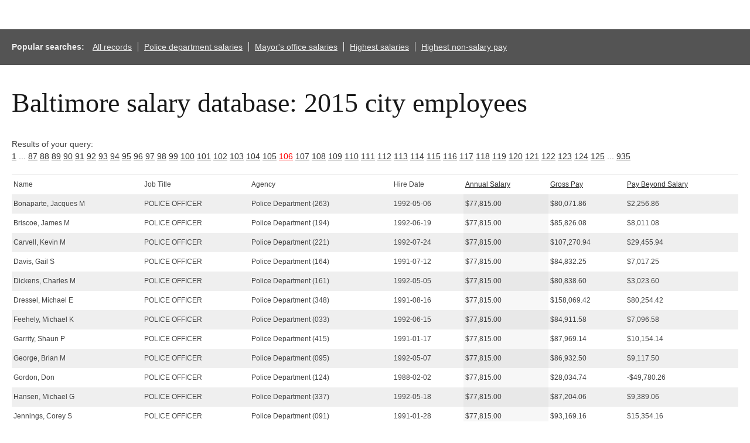

--- FILE ---
content_type: text/html; charset=UTF-8
request_url: http://salaries-archive.news.baltimoresun.com/city/fy2015/?showvals=true&NullVariableName=&sortby=AnnualSalary&sortdirection=DESC&page=106
body_size: 5688
content:

<html>
<head>
<!-- We aren't using the pre-ngux tophat anymore, but we still like its reset css ...-->
<link rel="stylesheet" type="text/css" href="/css/base.css" />
<!-- All done with the reset. On to the fun stuff.-->
<link rel="stylesheet" href="http://salaries-archive.news.baltimoresun.com/city/fy2015/templates/css/default.css">




<script type="text/javascript" src="//ajax.googleapis.com/ajax/libs/jquery/1.3.2/jquery.min.js"></script>
<link rel="stylesheet" type="text/css" href="http://salaries-archive.news.baltimoresun.com/city/fy2015/templates/css/basic-sliders.css" media="all" >
<!-- legacy line removed here - add back if needed. -->
<script type="text/javascript" src="//ajax.googleapis.com/ajax/libs/jqueryui/1.8/jquery-ui.min.js"></script>
<link rel="stylesheet" type="text/css" href="//ajax.googleapis.com/ajax/libs/jqueryui/1.8/themes/base/jquery-ui.css" media="all" >
<script type="text/javascript" src="http://salaries-archive.news.baltimoresun.com/city/fy2015/templates/js/basic-sliders.js"></script>
<script src='//www.baltimoresun.com/thirdpartyservice?disablessor=true' async></script>


<script>
((((window.trb || (window.trb = {})).data || (trb.data = {})).metrics || (trb.data.metrics = {})).thirdparty = {
pageName: 'bs:data:news:maryland:baltimore-salaries-2015:dataproject.',
channel: 'news:maryland',
server: 'data.baltimoresun.com',
hier1: 'baltimoresun:news:maryland',
hier2: 'news:maryland',
prop1: 'D=pageName',
prop2: 'news',
prop38: 'dataproject',
prop57: 'D=c38',
eVar20: 'baltimoresun',
eVar21: 'D=c38',
eVar34: 'D=ch',
eVar35: 'D=pageName',
events:''
});  
</script>

</head>

<title>Baltimore City employee salaries 2015</title>


<link rel='canonical' href='http://salaries-archive.news.baltimoresun.com/city/fy2015/?showvals=true&NullVariableName=&sortby=AnnualSalary&sortdirection=DESC&page=106&=' />



<body>
<div data-trb-thirdpartynav></div>

<div id="projectwrapper">

<div id="share-tools"><span class="icon-facebook"></span><span class="icon-twitter"></span></div>

<script>

function share(){

	$(".icon-twitter").click(function(){
		var tweet = "Find out which Baltimore City employees get paid the most.";
		var url = "http://salaries-archive.news.baltimoresun.com/city/fy2015"; //Interactive URL

		var twitter_url = "https://twitter.com/intent/tweet?text="+tweet+"&url="+url+"&via=baltimoresun&tw_p=tweetbutton";
		window.open(twitter_url, 'mywin','left=200,top=200,width=500,height=300,toolbar=1,resizable=0'); return false;

	});

	$(".icon-facebook").click(function(){

		var picture = "http://salaries-archive.news.baltimoresun.com/city/fy2015/thumb.jpg";
		var title = "Baltimore City employee salaries"; //Post title
		var description = "Find out which Baltimore City employees get paid the most."; //Post description
		var url = "http://salaries-archive.news.baltimoresun.com/city/fy2015"; //Interactive URL
    	var facebook_url = "https://www.facebook.com/dialog/feed?display=popup&app_id=310302989040998&link="+url+"&picture="+picture+"&name="+title+"&description="+description+"&redirect_uri=http://www.facebook.com";
		window.open(facebook_url, 'mywin','left=200,top=200,width=500,height=300,toolbar=1,resizable=0'); return false;

	});

}

jQuery(function(){
	share();
});

</script>




<!-- end of header template code. -->
<div id="popsearches"><strong>Popular searches: </strong><a href="http://salaries-archive.news.baltimoresun.com/city/fy2015/?NullVariableName=">All records</a><a href="http://salaries-archive.news.baltimoresun.com/city/fy2015/?showvals=true&name=&JobTitle=&AgencyID=&Agency=POLICE+DEPARTMENT&HireDate=&AnnualSalarymin=900&AnnualSalarymax=238772&GrossPaymin=0&GrossPaymax=235768&sortby=AnnualSalary&sortdirection=DESC">Police department salaries</a><a href="http://salaries-archive.news.baltimoresun.com/city/fy2015/?showvals=true&name=&JobTitle=&AgencyID=&Agency=MAYOR&HireDate=&AnnualSalarymin=900&AnnualSalarymax=238772&GrossPaymin=0&GrossPaymax=235768&sortby=AnnualSalary&sortdirection=DESC">Mayor's office salaries</a><a href="http://salaries-archive.news.baltimoresun.com/city/fy2015/?showvals=true&name=&JobTitle=&Agency=&HireDate=&AnnualSalarymin=900&AnnualSalarymax=238772&GrossPaymin=0&GrossPaymax=235768&sortby=AnnualSalary&sortdirection=DESC">Highest salaries</a><a href="http://salaries-archive.news.baltimoresun.com/city/fy2015/?showvals=true&name=&JobTitle=&Agency=&HireDate=&AnnualSalarymin=900&AnnualSalarymax=238772&GrossPaymin=0&GrossPaymax=235768&PayBeyondSalarymin=-182070&PayBeyondSalarymax=130221&sortby=PayBeyondSalary&sortdirection=DESC">Highest non-salary pay</a></div><div id="verkapselung"><h1>Baltimore salary database: 2015 city employees</h1><br>Results of your query: <br><a href="?showvals=true&NullVariableName=&sortby=AnnualSalary&sortdirection=DESC&page=1">1</a> ... <a href="?showvals=true&NullVariableName=&sortby=AnnualSalary&sortdirection=DESC&page=87">87</a>  <a href="?showvals=true&NullVariableName=&sortby=AnnualSalary&sortdirection=DESC&page=88">88</a>  <a href="?showvals=true&NullVariableName=&sortby=AnnualSalary&sortdirection=DESC&page=89">89</a>  <a href="?showvals=true&NullVariableName=&sortby=AnnualSalary&sortdirection=DESC&page=90">90</a>  <a href="?showvals=true&NullVariableName=&sortby=AnnualSalary&sortdirection=DESC&page=91">91</a>  <a href="?showvals=true&NullVariableName=&sortby=AnnualSalary&sortdirection=DESC&page=92">92</a>  <a href="?showvals=true&NullVariableName=&sortby=AnnualSalary&sortdirection=DESC&page=93">93</a>  <a href="?showvals=true&NullVariableName=&sortby=AnnualSalary&sortdirection=DESC&page=94">94</a>  <a href="?showvals=true&NullVariableName=&sortby=AnnualSalary&sortdirection=DESC&page=95">95</a>  <a href="?showvals=true&NullVariableName=&sortby=AnnualSalary&sortdirection=DESC&page=96">96</a>  <a href="?showvals=true&NullVariableName=&sortby=AnnualSalary&sortdirection=DESC&page=97">97</a>  <a href="?showvals=true&NullVariableName=&sortby=AnnualSalary&sortdirection=DESC&page=98">98</a>  <a href="?showvals=true&NullVariableName=&sortby=AnnualSalary&sortdirection=DESC&page=99">99</a>  <a href="?showvals=true&NullVariableName=&sortby=AnnualSalary&sortdirection=DESC&page=100">100</a>  <a href="?showvals=true&NullVariableName=&sortby=AnnualSalary&sortdirection=DESC&page=101">101</a>  <a href="?showvals=true&NullVariableName=&sortby=AnnualSalary&sortdirection=DESC&page=102">102</a>  <a href="?showvals=true&NullVariableName=&sortby=AnnualSalary&sortdirection=DESC&page=103">103</a>  <a href="?showvals=true&NullVariableName=&sortby=AnnualSalary&sortdirection=DESC&page=104">104</a>  <a href="?showvals=true&NullVariableName=&sortby=AnnualSalary&sortdirection=DESC&page=105">105</a>  <a style="color:red;" href="#">106</a>  <a href="?showvals=true&NullVariableName=&sortby=AnnualSalary&sortdirection=DESC&page=107">107</a>  <a href="?showvals=true&NullVariableName=&sortby=AnnualSalary&sortdirection=DESC&page=108">108</a>  <a href="?showvals=true&NullVariableName=&sortby=AnnualSalary&sortdirection=DESC&page=109">109</a>  <a href="?showvals=true&NullVariableName=&sortby=AnnualSalary&sortdirection=DESC&page=110">110</a>  <a href="?showvals=true&NullVariableName=&sortby=AnnualSalary&sortdirection=DESC&page=111">111</a>  <a href="?showvals=true&NullVariableName=&sortby=AnnualSalary&sortdirection=DESC&page=112">112</a>  <a href="?showvals=true&NullVariableName=&sortby=AnnualSalary&sortdirection=DESC&page=113">113</a>  <a href="?showvals=true&NullVariableName=&sortby=AnnualSalary&sortdirection=DESC&page=114">114</a>  <a href="?showvals=true&NullVariableName=&sortby=AnnualSalary&sortdirection=DESC&page=115">115</a>  <a href="?showvals=true&NullVariableName=&sortby=AnnualSalary&sortdirection=DESC&page=116">116</a>  <a href="?showvals=true&NullVariableName=&sortby=AnnualSalary&sortdirection=DESC&page=117">117</a>  <a href="?showvals=true&NullVariableName=&sortby=AnnualSalary&sortdirection=DESC&page=118">118</a>  <a href="?showvals=true&NullVariableName=&sortby=AnnualSalary&sortdirection=DESC&page=119">119</a>  <a href="?showvals=true&NullVariableName=&sortby=AnnualSalary&sortdirection=DESC&page=120">120</a>  <a href="?showvals=true&NullVariableName=&sortby=AnnualSalary&sortdirection=DESC&page=121">121</a>  <a href="?showvals=true&NullVariableName=&sortby=AnnualSalary&sortdirection=DESC&page=122">122</a>  <a href="?showvals=true&NullVariableName=&sortby=AnnualSalary&sortdirection=DESC&page=123">123</a>  <a href="?showvals=true&NullVariableName=&sortby=AnnualSalary&sortdirection=DESC&page=124">124</a>  <a href="?showvals=true&NullVariableName=&sortby=AnnualSalary&sortdirection=DESC&page=125">125</a> ... <a href="?showvals=true&NullVariableName=&sortby=AnnualSalary&sortdirection=DESC&page=935">935</a> <table id="dbresults"><thead><tr><td><span><b>Name</b></span></td><td><span><b>Job Title</b></span></td><td class="fldtypetwo"><span><b>Agency ID</b></span></td><td><span><b>Agency</b></span></td><td><span><b>Hire Date</b></span></td><td><span><b><a href="?showvals=true&NullVariableName=&sortby=AnnualSalary&sortdirection=ASC&page=106" title="Click to sort by this column in ascending order">Annual Salary</a></b></span></td><td><span><b><a href="?showvals=true&NullVariableName=&sortby=GrossPay&sortdirection=DESC&page=106" title="Click to sort by this column in descending order">Gross Pay</a></b></span></td><td><span><b><a href="?showvals=true&NullVariableName=&sortby=PayBeyondSalary&sortdirection=DESC&page=106" title="Click to sort by this column in descending order">Pay Beyond Salary</a></b></span></td></tr></thead><tbody><tr class="odd"><td class="b068931cc450442b63f5b3d276ea4297"><span>Bonaparte, Jacques M</span></td><td class="3aa4aceffef4ffeeca282b30839e0509"><span>POLICE OFFICER</span></td><td class="fldtypetwo >6b619c25c3ea9d4b7efb8c641cd796f6">A99263</td><td class="75ec3e55a77288b4a132f7528619817b"><span>Police Department (263)</span></td><td class="b0758ca5e0a503f816fbecf329401530"><span>1992-05-06</span></td><td class="56ab9677e6363a0394148047e4ef4565 sortingbyme "><span>$77,815.00</span></td><td class="987383b8849a0f1f6bab8d003277ff8b"><span>$80,071.86</span></td><td class="2076e82b86dbfb96147f95bdaee15375"><span>$2,256.86</span></td></tr><tr class="even"><td class="b068931cc450442b63f5b3d276ea4297"><span>Briscoe, James M</span></td><td class="3aa4aceffef4ffeeca282b30839e0509"><span>POLICE OFFICER</span></td><td class="fldtypetwo >6b619c25c3ea9d4b7efb8c641cd796f6">A99194</td><td class="75ec3e55a77288b4a132f7528619817b"><span>Police Department (194)</span></td><td class="b0758ca5e0a503f816fbecf329401530"><span>1992-06-19</span></td><td class="56ab9677e6363a0394148047e4ef4565 sortingbyme "><span>$77,815.00</span></td><td class="987383b8849a0f1f6bab8d003277ff8b"><span>$85,826.08</span></td><td class="2076e82b86dbfb96147f95bdaee15375"><span>$8,011.08</span></td></tr><tr class="odd"><td class="b068931cc450442b63f5b3d276ea4297"><span>Carvell, Kevin M</span></td><td class="3aa4aceffef4ffeeca282b30839e0509"><span>POLICE OFFICER</span></td><td class="fldtypetwo >6b619c25c3ea9d4b7efb8c641cd796f6">A99221</td><td class="75ec3e55a77288b4a132f7528619817b"><span>Police Department (221)</span></td><td class="b0758ca5e0a503f816fbecf329401530"><span>1992-07-24</span></td><td class="56ab9677e6363a0394148047e4ef4565 sortingbyme "><span>$77,815.00</span></td><td class="987383b8849a0f1f6bab8d003277ff8b"><span>$107,270.94</span></td><td class="2076e82b86dbfb96147f95bdaee15375"><span>$29,455.94</span></td></tr><tr class="even"><td class="b068931cc450442b63f5b3d276ea4297"><span>Davis, Gail S</span></td><td class="3aa4aceffef4ffeeca282b30839e0509"><span>POLICE OFFICER</span></td><td class="fldtypetwo >6b619c25c3ea9d4b7efb8c641cd796f6">A99164</td><td class="75ec3e55a77288b4a132f7528619817b"><span>Police Department (164)</span></td><td class="b0758ca5e0a503f816fbecf329401530"><span>1991-07-12</span></td><td class="56ab9677e6363a0394148047e4ef4565 sortingbyme "><span>$77,815.00</span></td><td class="987383b8849a0f1f6bab8d003277ff8b"><span>$84,832.25</span></td><td class="2076e82b86dbfb96147f95bdaee15375"><span>$7,017.25</span></td></tr><tr class="odd"><td class="b068931cc450442b63f5b3d276ea4297"><span>Dickens, Charles M</span></td><td class="3aa4aceffef4ffeeca282b30839e0509"><span>POLICE OFFICER</span></td><td class="fldtypetwo >6b619c25c3ea9d4b7efb8c641cd796f6">A99161</td><td class="75ec3e55a77288b4a132f7528619817b"><span>Police Department (161)</span></td><td class="b0758ca5e0a503f816fbecf329401530"><span>1992-05-05</span></td><td class="56ab9677e6363a0394148047e4ef4565 sortingbyme "><span>$77,815.00</span></td><td class="987383b8849a0f1f6bab8d003277ff8b"><span>$80,838.60</span></td><td class="2076e82b86dbfb96147f95bdaee15375"><span>$3,023.60</span></td></tr><tr class="even"><td class="b068931cc450442b63f5b3d276ea4297"><span>Dressel, Michael E</span></td><td class="3aa4aceffef4ffeeca282b30839e0509"><span>POLICE OFFICER</span></td><td class="fldtypetwo >6b619c25c3ea9d4b7efb8c641cd796f6">A99348</td><td class="75ec3e55a77288b4a132f7528619817b"><span>Police Department (348)</span></td><td class="b0758ca5e0a503f816fbecf329401530"><span>1991-08-16</span></td><td class="56ab9677e6363a0394148047e4ef4565 sortingbyme "><span>$77,815.00</span></td><td class="987383b8849a0f1f6bab8d003277ff8b"><span>$158,069.42</span></td><td class="2076e82b86dbfb96147f95bdaee15375"><span>$80,254.42</span></td></tr><tr class="odd"><td class="b068931cc450442b63f5b3d276ea4297"><span>Feehely, Michael K</span></td><td class="3aa4aceffef4ffeeca282b30839e0509"><span>POLICE OFFICER</span></td><td class="fldtypetwo >6b619c25c3ea9d4b7efb8c641cd796f6">A99033</td><td class="75ec3e55a77288b4a132f7528619817b"><span>Police Department (033)</span></td><td class="b0758ca5e0a503f816fbecf329401530"><span>1992-06-15</span></td><td class="56ab9677e6363a0394148047e4ef4565 sortingbyme "><span>$77,815.00</span></td><td class="987383b8849a0f1f6bab8d003277ff8b"><span>$84,911.58</span></td><td class="2076e82b86dbfb96147f95bdaee15375"><span>$7,096.58</span></td></tr><tr class="even"><td class="b068931cc450442b63f5b3d276ea4297"><span>Garrity, Shaun P</span></td><td class="3aa4aceffef4ffeeca282b30839e0509"><span>POLICE OFFICER</span></td><td class="fldtypetwo >6b619c25c3ea9d4b7efb8c641cd796f6">A99415</td><td class="75ec3e55a77288b4a132f7528619817b"><span>Police Department (415)</span></td><td class="b0758ca5e0a503f816fbecf329401530"><span>1991-01-17</span></td><td class="56ab9677e6363a0394148047e4ef4565 sortingbyme "><span>$77,815.00</span></td><td class="987383b8849a0f1f6bab8d003277ff8b"><span>$87,969.14</span></td><td class="2076e82b86dbfb96147f95bdaee15375"><span>$10,154.14</span></td></tr><tr class="odd"><td class="b068931cc450442b63f5b3d276ea4297"><span>George, Brian M</span></td><td class="3aa4aceffef4ffeeca282b30839e0509"><span>POLICE OFFICER</span></td><td class="fldtypetwo >6b619c25c3ea9d4b7efb8c641cd796f6">A99095</td><td class="75ec3e55a77288b4a132f7528619817b"><span>Police Department (095)</span></td><td class="b0758ca5e0a503f816fbecf329401530"><span>1992-05-07</span></td><td class="56ab9677e6363a0394148047e4ef4565 sortingbyme "><span>$77,815.00</span></td><td class="987383b8849a0f1f6bab8d003277ff8b"><span>$86,932.50</span></td><td class="2076e82b86dbfb96147f95bdaee15375"><span>$9,117.50</span></td></tr><tr class="even"><td class="b068931cc450442b63f5b3d276ea4297"><span>Gordon, Don</span></td><td class="3aa4aceffef4ffeeca282b30839e0509"><span>POLICE OFFICER</span></td><td class="fldtypetwo >6b619c25c3ea9d4b7efb8c641cd796f6">A99124</td><td class="75ec3e55a77288b4a132f7528619817b"><span>Police Department (124)</span></td><td class="b0758ca5e0a503f816fbecf329401530"><span>1988-02-02</span></td><td class="56ab9677e6363a0394148047e4ef4565 sortingbyme "><span>$77,815.00</span></td><td class="987383b8849a0f1f6bab8d003277ff8b"><span>$28,034.74</span></td><td class="2076e82b86dbfb96147f95bdaee15375"><span>-$49,780.26</span></td></tr><tr class="odd"><td class="b068931cc450442b63f5b3d276ea4297"><span>Hansen, Michael G</span></td><td class="3aa4aceffef4ffeeca282b30839e0509"><span>POLICE OFFICER</span></td><td class="fldtypetwo >6b619c25c3ea9d4b7efb8c641cd796f6">A99337</td><td class="75ec3e55a77288b4a132f7528619817b"><span>Police Department (337)</span></td><td class="b0758ca5e0a503f816fbecf329401530"><span>1992-05-18</span></td><td class="56ab9677e6363a0394148047e4ef4565 sortingbyme "><span>$77,815.00</span></td><td class="987383b8849a0f1f6bab8d003277ff8b"><span>$87,204.06</span></td><td class="2076e82b86dbfb96147f95bdaee15375"><span>$9,389.06</span></td></tr><tr class="even"><td class="b068931cc450442b63f5b3d276ea4297"><span>Jennings, Corey S</span></td><td class="3aa4aceffef4ffeeca282b30839e0509"><span>POLICE OFFICER</span></td><td class="fldtypetwo >6b619c25c3ea9d4b7efb8c641cd796f6">A99091</td><td class="75ec3e55a77288b4a132f7528619817b"><span>Police Department (091)</span></td><td class="b0758ca5e0a503f816fbecf329401530"><span>1991-01-28</span></td><td class="56ab9677e6363a0394148047e4ef4565 sortingbyme "><span>$77,815.00</span></td><td class="987383b8849a0f1f6bab8d003277ff8b"><span>$93,169.16</span></td><td class="2076e82b86dbfb96147f95bdaee15375"><span>$15,354.16</span></td></tr><tr class="odd"><td class="b068931cc450442b63f5b3d276ea4297"><span>Jerscheid, Michael L</span></td><td class="3aa4aceffef4ffeeca282b30839e0509"><span>POLICE OFFICER</span></td><td class="fldtypetwo >6b619c25c3ea9d4b7efb8c641cd796f6">A99310</td><td class="75ec3e55a77288b4a132f7528619817b"><span>Police Department (310)</span></td><td class="b0758ca5e0a503f816fbecf329401530"><span>1991-08-30</span></td><td class="56ab9677e6363a0394148047e4ef4565 sortingbyme "><span>$77,815.00</span></td><td class="987383b8849a0f1f6bab8d003277ff8b"><span>$150,827.75</span></td><td class="2076e82b86dbfb96147f95bdaee15375"><span>$73,012.75</span></td></tr><tr class="even"><td class="b068931cc450442b63f5b3d276ea4297"><span>Jones, Eyvette W</span></td><td class="3aa4aceffef4ffeeca282b30839e0509"><span>POLICE OFFICER</span></td><td class="fldtypetwo >6b619c25c3ea9d4b7efb8c641cd796f6">A99330</td><td class="75ec3e55a77288b4a132f7528619817b"><span>Police Department (330)</span></td><td class="b0758ca5e0a503f816fbecf329401530"><span>1991-09-23</span></td><td class="56ab9677e6363a0394148047e4ef4565 sortingbyme "><span>$77,815.00</span></td><td class="987383b8849a0f1f6bab8d003277ff8b"><span>$115,909.78</span></td><td class="2076e82b86dbfb96147f95bdaee15375"><span>$38,094.78</span></td></tr><tr class="odd"><td class="b068931cc450442b63f5b3d276ea4297"><span>Kamberger, Michael</span></td><td class="3aa4aceffef4ffeeca282b30839e0509"><span>POLICE OFFICER</span></td><td class="fldtypetwo >6b619c25c3ea9d4b7efb8c641cd796f6">A99034</td><td class="75ec3e55a77288b4a132f7528619817b"><span>Police Department (034)</span></td><td class="b0758ca5e0a503f816fbecf329401530"><span>1991-07-10</span></td><td class="56ab9677e6363a0394148047e4ef4565 sortingbyme "><span>$77,815.00</span></td><td class="987383b8849a0f1f6bab8d003277ff8b"><span>$137,781.55</span></td><td class="2076e82b86dbfb96147f95bdaee15375"><span>$59,966.55</span></td></tr></tbody></table><div id="detailmessage">Click a row above to view additional details (javascript required).</div><a href="?showvals=true&NullVariableName=&sortby=AnnualSalary&sortdirection=DESC&page=1">1</a> ... <a href="?showvals=true&NullVariableName=&sortby=AnnualSalary&sortdirection=DESC&page=87">87</a>  <a href="?showvals=true&NullVariableName=&sortby=AnnualSalary&sortdirection=DESC&page=88">88</a>  <a href="?showvals=true&NullVariableName=&sortby=AnnualSalary&sortdirection=DESC&page=89">89</a>  <a href="?showvals=true&NullVariableName=&sortby=AnnualSalary&sortdirection=DESC&page=90">90</a>  <a href="?showvals=true&NullVariableName=&sortby=AnnualSalary&sortdirection=DESC&page=91">91</a>  <a href="?showvals=true&NullVariableName=&sortby=AnnualSalary&sortdirection=DESC&page=92">92</a>  <a href="?showvals=true&NullVariableName=&sortby=AnnualSalary&sortdirection=DESC&page=93">93</a>  <a href="?showvals=true&NullVariableName=&sortby=AnnualSalary&sortdirection=DESC&page=94">94</a>  <a href="?showvals=true&NullVariableName=&sortby=AnnualSalary&sortdirection=DESC&page=95">95</a>  <a href="?showvals=true&NullVariableName=&sortby=AnnualSalary&sortdirection=DESC&page=96">96</a>  <a href="?showvals=true&NullVariableName=&sortby=AnnualSalary&sortdirection=DESC&page=97">97</a>  <a href="?showvals=true&NullVariableName=&sortby=AnnualSalary&sortdirection=DESC&page=98">98</a>  <a href="?showvals=true&NullVariableName=&sortby=AnnualSalary&sortdirection=DESC&page=99">99</a>  <a href="?showvals=true&NullVariableName=&sortby=AnnualSalary&sortdirection=DESC&page=100">100</a>  <a href="?showvals=true&NullVariableName=&sortby=AnnualSalary&sortdirection=DESC&page=101">101</a>  <a href="?showvals=true&NullVariableName=&sortby=AnnualSalary&sortdirection=DESC&page=102">102</a>  <a href="?showvals=true&NullVariableName=&sortby=AnnualSalary&sortdirection=DESC&page=103">103</a>  <a href="?showvals=true&NullVariableName=&sortby=AnnualSalary&sortdirection=DESC&page=104">104</a>  <a href="?showvals=true&NullVariableName=&sortby=AnnualSalary&sortdirection=DESC&page=105">105</a>  <a style="color:red;" href="#">106</a>  <a href="?showvals=true&NullVariableName=&sortby=AnnualSalary&sortdirection=DESC&page=107">107</a>  <a href="?showvals=true&NullVariableName=&sortby=AnnualSalary&sortdirection=DESC&page=108">108</a>  <a href="?showvals=true&NullVariableName=&sortby=AnnualSalary&sortdirection=DESC&page=109">109</a>  <a href="?showvals=true&NullVariableName=&sortby=AnnualSalary&sortdirection=DESC&page=110">110</a>  <a href="?showvals=true&NullVariableName=&sortby=AnnualSalary&sortdirection=DESC&page=111">111</a>  <a href="?showvals=true&NullVariableName=&sortby=AnnualSalary&sortdirection=DESC&page=112">112</a>  <a href="?showvals=true&NullVariableName=&sortby=AnnualSalary&sortdirection=DESC&page=113">113</a>  <a href="?showvals=true&NullVariableName=&sortby=AnnualSalary&sortdirection=DESC&page=114">114</a>  <a href="?showvals=true&NullVariableName=&sortby=AnnualSalary&sortdirection=DESC&page=115">115</a>  <a href="?showvals=true&NullVariableName=&sortby=AnnualSalary&sortdirection=DESC&page=116">116</a>  <a href="?showvals=true&NullVariableName=&sortby=AnnualSalary&sortdirection=DESC&page=117">117</a>  <a href="?showvals=true&NullVariableName=&sortby=AnnualSalary&sortdirection=DESC&page=118">118</a>  <a href="?showvals=true&NullVariableName=&sortby=AnnualSalary&sortdirection=DESC&page=119">119</a>  <a href="?showvals=true&NullVariableName=&sortby=AnnualSalary&sortdirection=DESC&page=120">120</a>  <a href="?showvals=true&NullVariableName=&sortby=AnnualSalary&sortdirection=DESC&page=121">121</a>  <a href="?showvals=true&NullVariableName=&sortby=AnnualSalary&sortdirection=DESC&page=122">122</a>  <a href="?showvals=true&NullVariableName=&sortby=AnnualSalary&sortdirection=DESC&page=123">123</a>  <a href="?showvals=true&NullVariableName=&sortby=AnnualSalary&sortdirection=DESC&page=124">124</a>  <a href="?showvals=true&NullVariableName=&sortby=AnnualSalary&sortdirection=DESC&page=125">125</a> ... <a href="?showvals=true&NullVariableName=&sortby=AnnualSalary&sortdirection=DESC&page=935">935</a> <hr style="margin-top:60px;"><h2>Search again</h2><div id="valuespersistwarning">All values from the previous search will persist, which may limit your results. <a href="/city/fy2015/">Click here</a> to reset everything.</div><div id="chatter">This is a searchable database of annual salaries and gross pay of Baltimore City employees. To set search parameters, enter an employee name, job title or a range for salary of gross pay. Please enter only letters, numbers and apostrophes in the search fields. Fields may be left blank.</div><form method="GET" id="dbform"><div class="dbsearch one"><div class="label">Search by name:</div><br><input class="allcaps" name="name" value="" /></select></div><div class="dbsearch one"><div class="label">Search by job title:</div><br><input class="allcaps" name="JobTitle" value="" /></select></div><div class="dbsearch one"><div class="label">Search by agency:</div><br><input class="allcaps" name="Agency" value="" /></select></div><div class="dbsearch one"><div class="label">Search by hire date:</div><br><input class="allcaps" name="HireDate" value="" /></select></div><div class="rangeselector one">Range for annual salary:<br><div class="roundcaveat">($900 to  $238,772, rounded outward) </div><br><input name="AnnualSalarymin" value="900"></input><input name="AnnualSalarymax" value="238772"></input><div class="realmin">900</div><div class="realmax">238772</div></div><div class="rangeselector one">Range for gross pay:<br><div class="roundcaveat">($0 to  $235,768, rounded outward) </div><br><input name="GrossPaymin" value="0"></input><input name="GrossPaymax" value="235768"></input><div class="realmin">0</div><div class="realmax">235768</div></div><div class="rangeselector one">Range for pay beyond salary:<br><div class="roundcaveat">(-$182,070 to  $130,221, rounded outward) </div><br><input name="PayBeyondSalarymin" value="-182070"></input><input name="PayBeyondSalarymax" value="130221"></input><div class="realmin">-182070</div><div class="realmax">130221</div></div><br style="clear:both;"><input type="submit" class="submitbutton" /></form><hr><br style="clear:both;" clear=all><br>Source: <a href="https://data.baltimorecity.gov/City-Government/Baltimore-City-Employee-Salaries-FY2015/nsfe-bg53">Open Baltimore</a><a href="http://www.baltimoresun.com/news/data/bal-public-salaries-archive-20140604,0,2849165.story?=1147" style="padding:10px; background:#089000; color:#ffffff; width:12em; text-transform:uppercase; border-radius:5px; font-size:20px; display:block; margin: 20px 0px 20px 0px; text-align:center; text-indent:0px;">View salary archives</a><hr>Notes: <hr>In one case, the city’s data inaccurately characterized an employee’s compensation, according to the City Council president’s office. Based on the hourly wage that he receives for part-time work at council meetings, employee Michael Swift’s annual compensation was listed at $187,000. Actually, he makes $5,000.<hr>The city government fiscal year described by these public records stretched from July 1, 2014 to June 30, 2015. The "pay beyond salary" field was calculated by The Sun by automatically subtracting annual salary from gross pay. All other fields were directly released by the the City of Baltimore; records have not been verified on a row-by-row basis by The Baltimore Sun. What might appear to be extremely low salaries may in many cases be hourly rates. Extreme ranges can in some cases be attributed to the hourly rates previously cited and in other rare cases may be attributable to copying errors on the part of individual department staffs. Government officials interviewed for this and previous salary projects say pay that varies from base salary can be attributable to overtime but could also be from promotions, stipends, bonuses, sick leave conversions and/or terminations. Salaries of zero dollars or zero percent may represent multiple scenarios, including contracting relationships and dismissals, respectively. Base-salary figures do not always represent actual salary paid, which can be higher or lower. Because of this, search totals on this user interface do not always balance. In some past salary databasees, accrued leave information was only provided by the employing entity for the year in which an employee retired or resigned his or her post and was paid the accrued value.</b></div><!-- Verkapselung ist fertig --></div><div id="dialog" title="Details" style="display:none; text-indent:0px;"></div><!--end #projectwrapper div--><!-- start of footer template code. -->

<script>
// alert('Please clone this project template and update (at the *very least*) the metrics code, slider config vals and db connection settings. Then remove this alert.');
</script>

<div id="leaderboard">
	<!-- BEGIN LEADER 728 X 90 AD SECTION -->         
	<script language="JavaScript" type="text/javascript"> ord=Math.random()*10000000000000000;
	document.write('<iframe id="dclk' + ord+'" src="" width="728" height="90" marginwidth="0" marginheight="0" hspace="0" vspace="0" frameborder="0" scrolling=no borderCOLOR="#000000">'); if (navigator.userAgent.indexOf("Gecko")==-1) { document.write('<script language="JavaScript" src="http://ad.doubleclick.net/adj/trb.baltimoresun/;!category=net;pos=t;tile=1;dcopt=ist;ptype=sf;sz=728x90;abr=!ie;ord=' + ord + '?" type="text/javascript"><\/script>');
	}
	document.write('</iframe>');
	if (document.getElementById('dclk'+ord+'' )) { document.getElementById('dclk'+ord+'').src = 'http://ad.doubleclick.net/adi/trb.baltimoresun/;!category=net;pos=t;tile=1;dcopt=ist;ptype=sf;sz=728x90;ord=' + ord + '?'; } </script><noscript> <a href="http://ad.doubleclick.net/jump/trb.baltimoresun/;dcopt=ist;sz=728x90;ord='+ ord + '?';target="_blank"><img src="http://ad.doubleclick.net/ad/trb.baltimoresun/;dcopt=ist;sz=728x90;ord='ord + ?'; width="728" height="90" border="0" alt=""></a> </noscript>
	<!-- End ad tag -->   
</div>


<div><!-- end of #projectwrapper div -->
</body>
</html>
<!-- generation time for uncached page: 0.046171903610229 -->